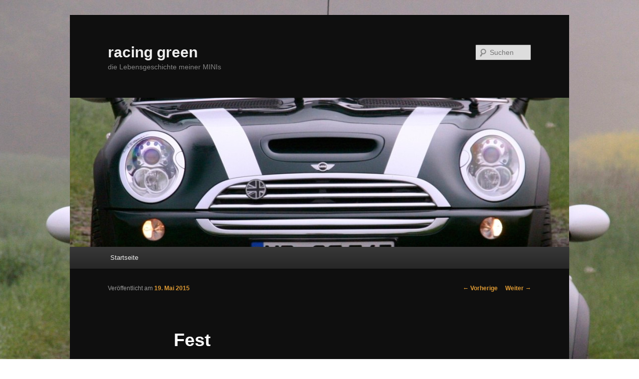

--- FILE ---
content_type: text/html; charset=UTF-8
request_url: http://racing-green.org/?p=123
body_size: 4760
content:
<!DOCTYPE html>
<!--[if IE 6]>
<html id="ie6" lang="de">
<![endif]-->
<!--[if IE 7]>
<html id="ie7" lang="de">
<![endif]-->
<!--[if IE 8]>
<html id="ie8" lang="de">
<![endif]-->
<!--[if !(IE 6) & !(IE 7) & !(IE 8)]><!-->
<html lang="de">
<!--<![endif]-->
<head>
<meta charset="UTF-8" />
<meta name="viewport" content="width=device-width" />
<title>
Fest | racing green	</title>
<link rel="profile" href="http://gmpg.org/xfn/11" />
<link rel="stylesheet" type="text/css" media="all" href="http://racing-green.org/wp-content/themes/twentyeleven/style.css" />
<link rel="pingback" href="http://racing-green.org/xmlrpc.php" />
<!--[if lt IE 9]>
<script src="http://racing-green.org/wp-content/themes/twentyeleven/js/html5.js" type="text/javascript"></script>
<![endif]-->
<link rel='dns-prefetch' href='//s.w.org' />
<link rel="alternate" type="application/rss+xml" title="racing green &raquo; Feed" href="http://racing-green.org/?feed=rss2" />
<link rel="alternate" type="application/rss+xml" title="racing green &raquo; Kommentar-Feed" href="http://racing-green.org/?feed=comments-rss2" />
		<script type="text/javascript">
			window._wpemojiSettings = {"baseUrl":"https:\/\/s.w.org\/images\/core\/emoji\/11\/72x72\/","ext":".png","svgUrl":"https:\/\/s.w.org\/images\/core\/emoji\/11\/svg\/","svgExt":".svg","source":{"concatemoji":"http:\/\/racing-green.org\/wp-includes\/js\/wp-emoji-release.min.js?ver=4.9.28"}};
			!function(e,a,t){var n,r,o,i=a.createElement("canvas"),p=i.getContext&&i.getContext("2d");function s(e,t){var a=String.fromCharCode;p.clearRect(0,0,i.width,i.height),p.fillText(a.apply(this,e),0,0);e=i.toDataURL();return p.clearRect(0,0,i.width,i.height),p.fillText(a.apply(this,t),0,0),e===i.toDataURL()}function c(e){var t=a.createElement("script");t.src=e,t.defer=t.type="text/javascript",a.getElementsByTagName("head")[0].appendChild(t)}for(o=Array("flag","emoji"),t.supports={everything:!0,everythingExceptFlag:!0},r=0;r<o.length;r++)t.supports[o[r]]=function(e){if(!p||!p.fillText)return!1;switch(p.textBaseline="top",p.font="600 32px Arial",e){case"flag":return s([55356,56826,55356,56819],[55356,56826,8203,55356,56819])?!1:!s([55356,57332,56128,56423,56128,56418,56128,56421,56128,56430,56128,56423,56128,56447],[55356,57332,8203,56128,56423,8203,56128,56418,8203,56128,56421,8203,56128,56430,8203,56128,56423,8203,56128,56447]);case"emoji":return!s([55358,56760,9792,65039],[55358,56760,8203,9792,65039])}return!1}(o[r]),t.supports.everything=t.supports.everything&&t.supports[o[r]],"flag"!==o[r]&&(t.supports.everythingExceptFlag=t.supports.everythingExceptFlag&&t.supports[o[r]]);t.supports.everythingExceptFlag=t.supports.everythingExceptFlag&&!t.supports.flag,t.DOMReady=!1,t.readyCallback=function(){t.DOMReady=!0},t.supports.everything||(n=function(){t.readyCallback()},a.addEventListener?(a.addEventListener("DOMContentLoaded",n,!1),e.addEventListener("load",n,!1)):(e.attachEvent("onload",n),a.attachEvent("onreadystatechange",function(){"complete"===a.readyState&&t.readyCallback()})),(n=t.source||{}).concatemoji?c(n.concatemoji):n.wpemoji&&n.twemoji&&(c(n.twemoji),c(n.wpemoji)))}(window,document,window._wpemojiSettings);
		</script>
		<style type="text/css">
img.wp-smiley,
img.emoji {
	display: inline !important;
	border: none !important;
	box-shadow: none !important;
	height: 1em !important;
	width: 1em !important;
	margin: 0 .07em !important;
	vertical-align: -0.1em !important;
	background: none !important;
	padding: 0 !important;
}
</style>
<link rel='stylesheet' id='dashicons-css'  href='http://racing-green.org/wp-includes/css/dashicons.min.css?ver=4.9.28' type='text/css' media='all' />
<link rel='stylesheet' id='post-views-counter-frontend-css'  href='http://racing-green.org/wp-content/plugins/post-views-counter/css/frontend.css?ver=1.2.12' type='text/css' media='all' />
<link rel='stylesheet' id='dark-css'  href='http://racing-green.org/wp-content/themes/twentyeleven/colors/dark.css' type='text/css' media='all' />
<link rel='https://api.w.org/' href='http://racing-green.org/index.php?rest_route=/' />
<link rel="EditURI" type="application/rsd+xml" title="RSD" href="http://racing-green.org/xmlrpc.php?rsd" />
<link rel="wlwmanifest" type="application/wlwmanifest+xml" href="http://racing-green.org/wp-includes/wlwmanifest.xml" /> 
<link rel='prev' title='Hätt´ ich jetzt nicht gebraucht' href='http://racing-green.org/?p=118' />
<link rel='next' title='Going home' href='http://racing-green.org/?p=126' />
<meta name="generator" content="WordPress 4.9.28" />
<link rel="canonical" href="http://racing-green.org/?p=123" />
<link rel='shortlink' href='http://racing-green.org/?p=123' />
<link rel="alternate" type="application/json+oembed" href="http://racing-green.org/index.php?rest_route=%2Foembed%2F1.0%2Fembed&#038;url=http%3A%2F%2Fracing-green.org%2F%3Fp%3D123" />
<link rel="alternate" type="text/xml+oembed" href="http://racing-green.org/index.php?rest_route=%2Foembed%2F1.0%2Fembed&#038;url=http%3A%2F%2Fracing-green.org%2F%3Fp%3D123&#038;format=xml" />
	<style>
		/* Link color */
		a,
		#site-title a:focus,
		#site-title a:hover,
		#site-title a:active,
		.entry-title a:hover,
		.entry-title a:focus,
		.entry-title a:active,
		.widget_twentyeleven_ephemera .comments-link a:hover,
		section.recent-posts .other-recent-posts a[rel="bookmark"]:hover,
		section.recent-posts .other-recent-posts .comments-link a:hover,
		.format-image footer.entry-meta a:hover,
		#site-generator a:hover {
			color: #dd9933;
		}
		section.recent-posts .other-recent-posts .comments-link a:hover {
			border-color: #dd9933;
		}
		article.feature-image.small .entry-summary p a:hover,
		.entry-header .comments-link a:hover,
		.entry-header .comments-link a:focus,
		.entry-header .comments-link a:active,
		.feature-slider a.active {
			background-color: #dd9933;
		}
	</style>
		<style type="text/css">.recentcomments a{display:inline !important;padding:0 !important;margin:0 !important;}</style>
		<style type="text/css" id="custom-background-css">
body.custom-background { background-color: #ffffff; background-image: url("http://racing-green.org/wp-content/uploads/2015/03/MG_98462-e1425322091192.jpg"); background-position: center top; background-size: auto; background-repeat: no-repeat; background-attachment: fixed; }
</style>
</head>

<body class="post-template-default single single-post postid-123 single-format-standard custom-background single-author singular two-column right-sidebar">
<div id="page" class="hfeed">
	<header id="branding" role="banner">
			<hgroup>
				<h1 id="site-title"><span><a href="http://racing-green.org/" rel="home">racing green</a></span></h1>
				<h2 id="site-description">die Lebensgeschichte meiner MINIs</h2>
			</hgroup>

						<a href="http://racing-green.org/">
									<img src="http://racing-green.org/wp-content/uploads/2015/03/cropped-MG_98462-e1425322091192.jpg" width="1000" height="299" alt="racing green" />
							</a>
			
								<form method="get" id="searchform" action="http://racing-green.org/">
		<label for="s" class="assistive-text">Suchen</label>
		<input type="text" class="field" name="s" id="s" placeholder="Suchen" />
		<input type="submit" class="submit" name="submit" id="searchsubmit" value="Suchen" />
	</form>
			
			<nav id="access" role="navigation">
				<h3 class="assistive-text">Hauptmenü</h3>
								<div class="skip-link"><a class="assistive-text" href="#content">Zum Inhalt wechseln</a></div>
												<div class="menu-menu-1-container"><ul id="menu-menu-1" class="menu"><li id="menu-item-92" class="menu-item menu-item-type-custom menu-item-object-custom menu-item-home menu-item-92"><a href="http://racing-green.org/">Startseite</a></li>
</ul></div>			</nav><!-- #access -->
	</header><!-- #branding -->


	<div id="main">

		<div id="primary">
			<div id="content" role="main">

				
					<nav id="nav-single">
						<h3 class="assistive-text">Beitrags-Navigation</h3>
						<span class="nav-previous"><a href="http://racing-green.org/?p=118" rel="prev"><span class="meta-nav">&larr;</span> Vorherige</a></span>
						<span class="nav-next"><a href="http://racing-green.org/?p=126" rel="next">Weiter <span class="meta-nav">&rarr;</span></a></span>
					</nav><!-- #nav-single -->

					
<article id="post-123" class="post-123 post type-post status-publish format-standard hentry category-allgemein tag-heckscheibenwischer tag-r53">
	<header class="entry-header">
		<h1 class="entry-title">Fest</h1>

				<div class="entry-meta">
			<span class="sep">Veröffentlicht am </span><a href="http://racing-green.org/?p=123" title="15:07" rel="bookmark"><time class="entry-date" datetime="2015-05-19T15:07:24+00:00">19. Mai 2015</time></a><span class="by-author"> <span class="sep"> von </span> <span class="author vcard"><a class="url fn n" href="http://racing-green.org/?author=1" title="Zeige alle Artikel von admin" rel="author">admin</a></span></span>		</div><!-- .entry-meta -->
			</header><!-- .entry-header -->

	<div class="entry-content">
		<p>Sehr fest sogar. Jedenfalls so fest, dass ich den Heckscheibenwischer erst nach einer ganzen Weile mit etwas Gewalt abbekommen habe.<span id="more-123"></span></p>
<p>Da ja mein Scheibenwischermotor an der Heckklappe der Meinung war, sich von innen mit Scheibenwaschwasser kühlen zu müssen – was er aber nicht vertragen hat – musste ich das Ding tauschen.</p>
<p>Wie erwähnt habe ich erstmal den Motor vom Träger getrennt (was schon ziemlich fummelig war), weil ich den Wischer da schon nicht von der Welle bekommen habe.</p>
<p>Der neue Motor war jetzt inkl. Träger angekommen, also hatte ich zwei Möglichkeiten: Entweder wieder Motor und Träger trennen und separat einbauen, oder den Wischer runter würgen.</p>
<p>Da ich mir nicht sicher war, ob ich das Röhrchen für die Waschwasserdüse zerstörungsfrei eingefädelt bekomme, habe ich mich dazu entschieden, den Wischer abzunehmen.<br />
Und das war nicht so einfach. Das Ding saß eben sehr fest. Kein Wunder, wenn man knapp neun Jahre lang Wasser, Salz, Dreck und Sonne ausgesetzt ist. Da korrodiert man schonmal etwas vor sich hin.</p>
<p>Der erste Versuch mittels Abzieher nach vorhergehender WD40-Behandlung ging schonmal schief: die Düse besteht aus Kunststoff und verdrückt sich somit etwas. Also musste die erst ab (mittels Säge) bis ich am Metall der Welle angekommen war. Aber auch hier hat sich erstmal nichts gelöst. Erst nach mehreren Versuchen und einiger Wartezeit (Drücken, Rütteln, Wackeln und Ziehen hatte in dem Fall wohl eher Alibifunktion) ging der Wischerarm unter Einsatz von Abzieher, etwas roher Gewalt und dem Hoffen auf gutes Gelingen ab.</p>
<p>Ehrlich gesagt war mir zu dem Zeitpunkt schon fast egal, ob der Arm überlebt. Zur Not hätte ich da halt auch noch einen neuen bestellt. Er hat es aber überstanden, auch wenn die Verzahnung so aussieht, als hätte sie ihre besten Tage hinter sich.</p>
<p>Für den anstehenden Urlaub sollte es aber erstmal genügen.</p>
<div class="post-views post-123 entry-meta">
			<span class="post-views-icon dashicons dashicons-chart-bar"></span>
			<span class="post-views-label">Post Views: </span>
			<span class="post-views-count">1.059</span>
			</div>			</div><!-- .entry-content -->

	<footer class="entry-meta">
		Dieser Eintrag wurde veröffentlicht in <a href="http://racing-green.org/?cat=1" rel="category">Allgemein</a> und verschlagwortet mit <a href="http://racing-green.org/?tag=heckscheibenwischer" rel="tag">Heckscheibenwischer</a>, <a href="http://racing-green.org/?tag=r53" rel="tag">R53</a> von <a href="http://racing-green.org/?author=1">admin</a>. <a href="http://racing-green.org/?p=123" title="Permalink zu Fest" rel="bookmark">Permanenter Link zum Eintrag</a>.		
			</footer><!-- .entry-meta -->
</article><!-- #post-123 -->

						<div id="comments">
	
	
	
	
</div><!-- #comments -->

				
			</div><!-- #content -->
		</div><!-- #primary -->


	</div><!-- #main -->

	<footer id="colophon" role="contentinfo">

			

			<div id="site-generator">
								<a class="privacy-policy-link" href="http://racing-green.org/?page_id=458">Datenschutzerklärung</a><span role="separator" aria-hidden="true"></span>				<a href="https://de.wordpress.org/" class="imprint" title="Semantic Personal Publishing Platform">
					Stolz präsentiert von WordPress				</a>
			</div>
	</footer><!-- #colophon -->
</div><!-- #page -->

<script type='text/javascript' src='http://racing-green.org/wp-includes/js/comment-reply.min.js?ver=4.9.28'></script>
<script type='text/javascript' src='http://racing-green.org/wp-includes/js/wp-embed.min.js?ver=4.9.28'></script>

</body>
</html>
